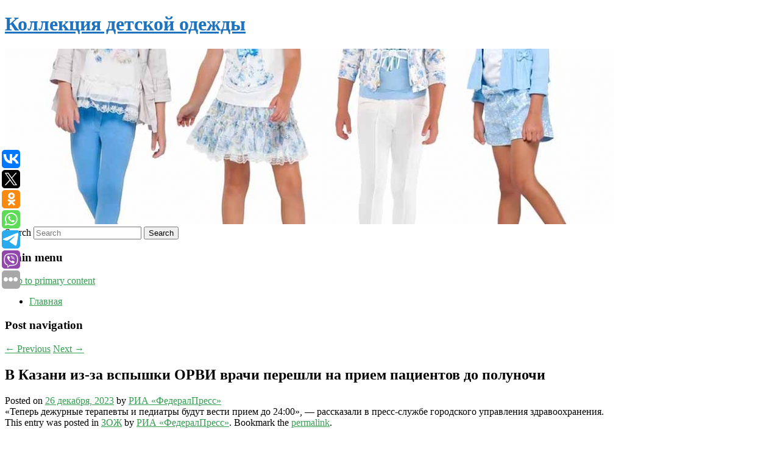

--- FILE ---
content_type: text/html; charset=UTF-8
request_url: https://babyluna.ru/v-kazani-iz-za-vspyshki-orvi-vrachi-pereshli-na-priem-pacientov-do-polunochi/
body_size: 7669
content:
<!DOCTYPE html>
<!--[if IE 6]>
<html id="ie6" lang="ru-RU">
<![endif]-->
<!--[if IE 7]>
<html id="ie7" lang="ru-RU">
<![endif]-->
<!--[if IE 8]>
<html id="ie8" lang="ru-RU">
<![endif]-->
<!--[if !(IE 6) & !(IE 7) & !(IE 8)]><!-->
<html lang="ru-RU">
<!--<![endif]-->
<head>
	<meta name="telderi" content="b8e3426598be8ff34c778739668be608" />
<meta charset="UTF-8" />
<meta name="viewport" content="width=device-width" />
<title>
В Казани из-за вспышки ОРВИ врачи перешли на прием пациентов до полуночи | Коллекция детской одежды	</title>
<link rel="profile" href="http://gmpg.org/xfn/11" />
<link rel="stylesheet" type="text/css" media="all" href="https://babyluna.ru/wp-content/themes/twentyeleven/style.css" />
<link rel="pingback" href="https://babyluna.ru/xmlrpc.php">
<!--[if lt IE 9]>
<script src="https://babyluna.ru/wp-content/themes/twentyeleven/js/html5.js" type="text/javascript"></script>
<![endif]-->
<meta name='robots' content='max-image-preview:large' />
<link rel='dns-prefetch' href='//s.w.org' />
<link rel="alternate" type="application/rss+xml" title="Коллекция детской одежды &raquo; Лента" href="https://babyluna.ru/feed/" />
		<script type="text/javascript">
			window._wpemojiSettings = {"baseUrl":"https:\/\/s.w.org\/images\/core\/emoji\/13.0.1\/72x72\/","ext":".png","svgUrl":"https:\/\/s.w.org\/images\/core\/emoji\/13.0.1\/svg\/","svgExt":".svg","source":{"concatemoji":"https:\/\/babyluna.ru\/wp-includes\/js\/wp-emoji-release.min.js?ver=5.7.7"}};
			!function(e,a,t){var n,r,o,i=a.createElement("canvas"),p=i.getContext&&i.getContext("2d");function s(e,t){var a=String.fromCharCode;p.clearRect(0,0,i.width,i.height),p.fillText(a.apply(this,e),0,0);e=i.toDataURL();return p.clearRect(0,0,i.width,i.height),p.fillText(a.apply(this,t),0,0),e===i.toDataURL()}function c(e){var t=a.createElement("script");t.src=e,t.defer=t.type="text/javascript",a.getElementsByTagName("head")[0].appendChild(t)}for(o=Array("flag","emoji"),t.supports={everything:!0,everythingExceptFlag:!0},r=0;r<o.length;r++)t.supports[o[r]]=function(e){if(!p||!p.fillText)return!1;switch(p.textBaseline="top",p.font="600 32px Arial",e){case"flag":return s([127987,65039,8205,9895,65039],[127987,65039,8203,9895,65039])?!1:!s([55356,56826,55356,56819],[55356,56826,8203,55356,56819])&&!s([55356,57332,56128,56423,56128,56418,56128,56421,56128,56430,56128,56423,56128,56447],[55356,57332,8203,56128,56423,8203,56128,56418,8203,56128,56421,8203,56128,56430,8203,56128,56423,8203,56128,56447]);case"emoji":return!s([55357,56424,8205,55356,57212],[55357,56424,8203,55356,57212])}return!1}(o[r]),t.supports.everything=t.supports.everything&&t.supports[o[r]],"flag"!==o[r]&&(t.supports.everythingExceptFlag=t.supports.everythingExceptFlag&&t.supports[o[r]]);t.supports.everythingExceptFlag=t.supports.everythingExceptFlag&&!t.supports.flag,t.DOMReady=!1,t.readyCallback=function(){t.DOMReady=!0},t.supports.everything||(n=function(){t.readyCallback()},a.addEventListener?(a.addEventListener("DOMContentLoaded",n,!1),e.addEventListener("load",n,!1)):(e.attachEvent("onload",n),a.attachEvent("onreadystatechange",function(){"complete"===a.readyState&&t.readyCallback()})),(n=t.source||{}).concatemoji?c(n.concatemoji):n.wpemoji&&n.twemoji&&(c(n.twemoji),c(n.wpemoji)))}(window,document,window._wpemojiSettings);
		</script>
		<style type="text/css">
img.wp-smiley,
img.emoji {
	display: inline !important;
	border: none !important;
	box-shadow: none !important;
	height: 1em !important;
	width: 1em !important;
	margin: 0 .07em !important;
	vertical-align: -0.1em !important;
	background: none !important;
	padding: 0 !important;
}
</style>
	<link rel='stylesheet' id='wp-block-library-css'  href='https://babyluna.ru/wp-includes/css/dist/block-library/style.min.css?ver=5.7.7' type='text/css' media='all' />
<link rel='stylesheet' id='wp-block-library-theme-css'  href='https://babyluna.ru/wp-includes/css/dist/block-library/theme.min.css?ver=5.7.7' type='text/css' media='all' />
<link rel='stylesheet' id='jquery-smooth-scroll-css'  href='https://babyluna.ru/wp-content/plugins/jquery-smooth-scroll/css/style.css?ver=5.7.7' type='text/css' media='all' />
<link rel='stylesheet' id='twentyeleven-block-style-css'  href='https://babyluna.ru/wp-content/themes/twentyeleven/blocks.css?ver=20181230' type='text/css' media='all' />
<script type='text/javascript' src='https://babyluna.ru/wp-includes/js/jquery/jquery.min.js?ver=3.5.1' id='jquery-core-js'></script>
<script type='text/javascript' src='https://babyluna.ru/wp-includes/js/jquery/jquery-migrate.min.js?ver=3.3.2' id='jquery-migrate-js'></script>
<link rel="https://api.w.org/" href="https://babyluna.ru/wp-json/" /><link rel="alternate" type="application/json" href="https://babyluna.ru/wp-json/wp/v2/posts/5274" /><link rel="EditURI" type="application/rsd+xml" title="RSD" href="https://babyluna.ru/xmlrpc.php?rsd" />
<link rel="wlwmanifest" type="application/wlwmanifest+xml" href="https://babyluna.ru/wp-includes/wlwmanifest.xml" /> 
<meta name="generator" content="WordPress 5.7.7" />
<link rel="canonical" href="https://babyluna.ru/v-kazani-iz-za-vspyshki-orvi-vrachi-pereshli-na-priem-pacientov-do-polunochi/" />
<link rel='shortlink' href='https://babyluna.ru/?p=5274' />
<link rel="alternate" type="application/json+oembed" href="https://babyluna.ru/wp-json/oembed/1.0/embed?url=https%3A%2F%2Fbabyluna.ru%2Fv-kazani-iz-za-vspyshki-orvi-vrachi-pereshli-na-priem-pacientov-do-polunochi%2F" />
<link rel="alternate" type="text/xml+oembed" href="https://babyluna.ru/wp-json/oembed/1.0/embed?url=https%3A%2F%2Fbabyluna.ru%2Fv-kazani-iz-za-vspyshki-orvi-vrachi-pereshli-na-priem-pacientov-do-polunochi%2F&#038;format=xml" />
<!-- MagenetMonetization V: 1.0.29.2--><!-- MagenetMonetization 1 --><!-- MagenetMonetization 1.1 --><script type="text/javascript">
	window._wp_rp_static_base_url = 'https://wprp.zemanta.com/static/';
	window._wp_rp_wp_ajax_url = "https://babyluna.ru/wp-admin/admin-ajax.php";
	window._wp_rp_plugin_version = '3.6.4';
	window._wp_rp_post_id = '5274';
	window._wp_rp_num_rel_posts = '9';
	window._wp_rp_thumbnails = true;
	window._wp_rp_post_title = '%D0%92%C2%A0%D0%9A%D0%B0%D0%B7%D0%B0%D0%BD%D0%B8+%D0%B8%D0%B7-%D0%B7%D0%B0%C2%A0%D0%B2%D1%81%D0%BF%D1%8B%D1%88%D0%BA%D0%B8+%D0%9E%D0%A0%D0%92%D0%98+%D0%B2%D1%80%D0%B0%D1%87%D0%B8+%D0%BF%D0%B5%D1%80%D0%B5%D1%88%D0%BB%D0%B8+%D0%BD%D0%B0%C2%A0%D0%BF%D1%80%D0%B8%D0%B5%D0%BC+%D0%BF%D0%B0%D1%86%D0%B8%D0%B5%D0%BD%D1%82%D0%BE%D0%B2+%D0%B4%D0%BE%C2%A0%D0%BF%D0%BE%D0%BB%D1%83%D0%BD%D0%BE%D1%87%D0%B8';
	window._wp_rp_post_tags = ['%D0%97%D0%9E%D0%96', '2400'];
	window._wp_rp_promoted_content = true;
</script>
<link rel="stylesheet" href="https://babyluna.ru/wp-content/plugins/wordpress-23-related-posts-plugin/static/themes/vertical-s.css?version=3.6.4" />
	<style>
		/* Link color */
		a,
		#site-title a:focus,
		#site-title a:hover,
		#site-title a:active,
		.entry-title a:hover,
		.entry-title a:focus,
		.entry-title a:active,
		.widget_twentyeleven_ephemera .comments-link a:hover,
		section.recent-posts .other-recent-posts a[rel="bookmark"]:hover,
		section.recent-posts .other-recent-posts .comments-link a:hover,
		.format-image footer.entry-meta a:hover,
		#site-generator a:hover {
			color: #359e51;
		}
		section.recent-posts .other-recent-posts .comments-link a:hover {
			border-color: #359e51;
		}
		article.feature-image.small .entry-summary p a:hover,
		.entry-header .comments-link a:hover,
		.entry-header .comments-link a:focus,
		.entry-header .comments-link a:active,
		.feature-slider a.active {
			background-color: #359e51;
		}
	</style>
			<style type="text/css" id="twentyeleven-header-css">
				#site-title a,
		#site-description {
			color: #1e73be;
		}
		</style>
		<style type="text/css" id="custom-background-css">
body.custom-background { background-color: #ffffff; }
</style>
	
</head>

<body class="post-template-default single single-post postid-5274 single-format-standard custom-background wp-embed-responsive singular two-column left-sidebar">
<div id="page" class="hfeed">
	<header id="branding" role="banner">
			<hgroup>
				<h1 id="site-title"><span><a href="https://babyluna.ru/" rel="home">Коллекция детской одежды</a></span></h1>
				<h2 id="site-description"></h2>
			</hgroup>

						<a href="https://babyluna.ru/">
									<img src="https://babyluna.ru/wp-content/uploads/2022/09/cropped-яякрнуеоыур.jpg" width="1000" height="288" alt="Коллекция детской одежды" />
							</a>
			
									<form method="get" id="searchform" action="https://babyluna.ru/">
		<label for="s" class="assistive-text">Search</label>
		<input type="text" class="field" name="s" id="s" placeholder="Search" />
		<input type="submit" class="submit" name="submit" id="searchsubmit" value="Search" />
	</form>
			
			<nav id="access" role="navigation">
				<h3 class="assistive-text">Main menu</h3>
								<div class="skip-link"><a class="assistive-text" href="#content">Skip to primary content</a></div>
												<div class="menu"><ul>
<li ><a href="https://babyluna.ru/">Главная</a></li></ul></div>
			</nav><!-- #access -->
	</header><!-- #branding -->


	<div id="main">
		
 
<div align="center"></div>

		<div id="primary">
			<div id="content" role="main">

				
					<nav id="nav-single">
						<h3 class="assistive-text">Post navigation</h3>
						<span class="nav-previous"><a href="https://babyluna.ru/gastroenterolog-nazvala-samyj-vrednyj-i-samyj-poleznyj-sposob-prigotovleniya-yaic/" rel="prev"><span class="meta-nav">&larr;</span> Previous</a></span>
						<span class="nav-next"><a href="https://babyluna.ru/vrach-kurbatova-ovoshhi-i-orexi-mozhno-est-na-noch-bez-vreda-dlya-figury/" rel="next">Next <span class="meta-nav">&rarr;</span></a></span>
					</nav><!-- #nav-single -->

					
<article id="post-5274" class="post-5274 post type-post status-publish format-standard hentry category-zozh">
	<header class="entry-header">
		<h1 class="entry-title">В Казани из-за вспышки ОРВИ врачи перешли на прием пациентов до полуночи</h1>

				<div class="entry-meta">
			<span class="sep">Posted on </span><a href="https://babyluna.ru/v-kazani-iz-za-vspyshki-orvi-vrachi-pereshli-na-priem-pacientov-do-polunochi/" title="8:18 дп" rel="bookmark"><time class="entry-date" datetime="2023-12-26T08:18:00+00:00">26 декабря, 2023</time></a><span class="by-author"> <span class="sep"> by </span> <span class="author vcard"><a class="url fn n" href="https://babyluna.ru/author/ria-federalpress/" title="View all posts by РИА «ФедералПресс»" rel="author">РИА «ФедералПресс»</a></span></span>		</div><!-- .entry-meta -->
			</header><!-- .entry-header -->

	<div class="entry-content">
		«Теперь дежурные терапевты и педиатры будут вести прием до 24:00», — рассказали в пресс-службе городского управления здравоохранения.			</div><!-- .entry-content -->

	<footer class="entry-meta">
		This entry was posted in <a href="https://babyluna.ru/category/zozh/" rel="category tag">ЗОЖ</a> by <a href="https://babyluna.ru/author/ria-federalpress/">РИА «ФедералПресс»</a>. Bookmark the <a href="https://babyluna.ru/v-kazani-iz-za-vspyshki-orvi-vrachi-pereshli-na-priem-pacientov-do-polunochi/" title="Permalink to В Казани из-за вспышки ОРВИ врачи перешли на прием пациентов до полуночи" rel="bookmark">permalink</a>.		
			</footer><!-- .entry-meta -->
</article><!-- #post-5274 -->

					
				
<div class="wp_rp_wrap  wp_rp_vertical_s" ><div class="wp_rp_content"><h3 class="related_post_title">More from my site</h3><ul class="related_post wp_rp"><li data-position="0" data-poid="in-6171" data-post-type="none" ><a href="https://babyluna.ru/v-britanii-oprovergli-sluxi-o-prodazhe-avianosca-iz-za-nexvatki-finansirovaniya/" class="wp_rp_thumbnail"><img src="https://babyluna.ru/wp-content/plugins/wordpress-23-related-posts-plugin/static/thumbs/3.jpg" alt="В Британии опровергли слухи о продаже авианосца из-за нехватки финансирования" width="150" height="150" /></a><a href="https://babyluna.ru/v-britanii-oprovergli-sluxi-o-prodazhe-avianosca-iz-za-nexvatki-finansirovaniya/" class="wp_rp_title">В Британии опровергли слухи о продаже авианосца из-за нехватки финансирования</a> <small class="wp_rp_excerpt">
    Представитель Британских военно-морских сил опроверг информацию о возможной продаже проблемного авианосца HMS Prince of Wales из-за недостаточного финансирования в сфере обороны [&hellip;]</small></li><li data-position="1" data-poid="in-4516" data-post-type="none" ><a href="https://babyluna.ru/meropriyatie-istoricheskie-igry-sostoyalos-v-kolomenskom/" class="wp_rp_thumbnail"><img src="https://babyluna.ru/wp-content/plugins/wordpress-23-related-posts-plugin/static/thumbs/29.jpg" alt="Мероприятие «Исторические игры» состоялось в «Коломенском»" width="150" height="150" /></a><a href="https://babyluna.ru/meropriyatie-istoricheskie-igry-sostoyalos-v-kolomenskom/" class="wp_rp_title">Мероприятие «Исторические игры» состоялось в «Коломенском»</a> <small class="wp_rp_excerpt">Мероприятие «Исторические игры» состоялось в «Коломенском». Фото: страница музея в социальных сетях На территории музея-заповедника «Коломенское» 3 июня рядом с Дворцом царя Алексея [&hellip;]</small></li><li data-position="2" data-poid="in-3952" data-post-type="none" ><a href="https://babyluna.ru/na-zapade-ocenili-vozmozhnost-otkrytiya-vozdushnogo-prostranstva-nad-rossiej/" class="wp_rp_thumbnail"><img src="https://babyluna.ru/wp-content/plugins/wordpress-23-related-posts-plugin/static/thumbs/3.jpg" alt="На Западе оценили возможность открытия воздушного пространства над Россией" width="150" height="150" /></a><a href="https://babyluna.ru/na-zapade-ocenili-vozmozhnost-otkrytiya-vozdushnogo-prostranstva-nad-rossiej/" class="wp_rp_title">На Западе оценили возможность открытия воздушного пространства над Россией</a> <small class="wp_rp_excerpt">
    В Международной ассоциации воздушного транспорта (IATA) исключили возможность открытия воздушного пространства над Россией в ближайшем будущем. Как передает CNN, об этом на собрании [&hellip;]</small></li><li data-position="3" data-poid="in-6253" data-post-type="none" ><a href="https://babyluna.ru/pomilovannogo-eks-uchastnika-svo-zapodozrili-v-dvojnoj-rasprave/" class="wp_rp_thumbnail"><img src="https://babyluna.ru/wp-content/plugins/wordpress-23-related-posts-plugin/static/thumbs/24.jpg" alt="Помилованного экс-участника СВО заподозрили в двойной расправе" width="150" height="150" /></a><a href="https://babyluna.ru/pomilovannogo-eks-uchastnika-svo-zapodozrili-v-dvojnoj-rasprave/" class="wp_rp_title">Помилованного экс-участника СВО заподозрили в двойной расправе</a> <small class="wp_rp_excerpt">
    В Якутии помилованного экс-участника СВО подозревают расправе над двумя жителями села Кутана и попытке поджечь дом. По данным источника, в ночь на 24 февраля фигурант во время [&hellip;]</small></li><li data-position="4" data-poid="in-4898" data-post-type="none" ><a href="https://babyluna.ru/ekspert-rasskazal-o-podvoxe-s-konfiskaciej-rossijskix-aktivov-na-zapade/" class="wp_rp_thumbnail"><img src="https://babyluna.ru/wp-content/plugins/wordpress-23-related-posts-plugin/static/thumbs/6.jpg" alt="Эксперт рассказал о подвохе с конфискацией российских активов на Западе" width="150" height="150" /></a><a href="https://babyluna.ru/ekspert-rasskazal-o-podvoxe-s-konfiskaciej-rossijskix-aktivov-na-zapade/" class="wp_rp_title">Эксперт рассказал о подвохе с конфискацией российских активов на Западе</a> <small class="wp_rp_excerpt">Экономист Алексей Зубец в разговоре с Рамблером прокомментировал ситуацию с возможной конфискацией российских активов на Западе, а также высказался о возможном ответе Москвы на такие [&hellip;]</small></li><li data-position="5" data-poid="in-7852" data-post-type="none" ><a href="https://babyluna.ru/ministr-oborony-estonii-obratilsya-k-soyuznikam-naschet-ukrainy/" class="wp_rp_thumbnail"><img src="https://babyluna.ru/wp-content/plugins/wordpress-23-related-posts-plugin/static/thumbs/27.jpg" alt="Министр обороны Эстонии обратился к союзникам насчет Украины" width="150" height="150" /></a><a href="https://babyluna.ru/ministr-oborony-estonii-obratilsya-k-soyuznikam-naschet-ukrainy/" class="wp_rp_title">Министр обороны Эстонии обратился к союзникам насчет Украины</a> <small class="wp_rp_excerpt">
    
  </small></li><li data-position="6" data-poid="in-2501" data-post-type="none" ><a href="https://babyluna.ru/nazvany-posledstviya-sliva-gejmpleya-gta-vi/" class="wp_rp_thumbnail"><img src="https://babyluna.ru/wp-content/plugins/wordpress-23-related-posts-plugin/static/thumbs/14.jpg" alt="Названы последствия слива геймплея GTA VI" width="150" height="150" /></a><a href="https://babyluna.ru/nazvany-posledstviya-sliva-gejmpleya-gta-vi/" class="wp_rp_title">Названы последствия слива геймплея GTA VI</a> <small class="wp_rp_excerpt">Rockstar отреагировала на утечку геймплея невыпущенной GTA VI. Об этом сообщается в Twitter студии.</small></li><li data-position="7" data-poid="in-8696" data-post-type="none" ><a href="https://babyluna.ru/rossiyan-predupredili-o-seryoznyx-posledstviyax-pereedaniya-na-pasxu/" class="wp_rp_thumbnail"><img src="https://babyluna.ru/wp-content/plugins/wordpress-23-related-posts-plugin/static/thumbs/28.jpg" alt="Россиян предупредили о серьёзных последствиях переедания на Пасху" width="150" height="150" /></a><a href="https://babyluna.ru/rossiyan-predupredili-o-seryoznyx-posledstviyax-pereedaniya-na-pasxu/" class="wp_rp_title">Россиян предупредили о серьёзных последствиях переедания на Пасху</a> <small class="wp_rp_excerpt">Врач-диетолог и гастроэнтеролог Екатерина Килипко предостерегла от переедания после Великого поста.</small></li><li data-position="8" data-poid="in-9224" data-post-type="none" ><a href="https://babyluna.ru/raskryta-cel-postavok-amerikanskogo-oruzhiya-ukraine/" class="wp_rp_thumbnail"><img src="https://babyluna.ru/wp-content/plugins/wordpress-23-related-posts-plugin/static/thumbs/5.jpg" alt="Раскрыта цель поставок американского оружия Украине" width="150" height="150" /></a><a href="https://babyluna.ru/raskryta-cel-postavok-amerikanskogo-oruzhiya-ukraine/" class="wp_rp_title">Раскрыта цель поставок американского оружия Украине</a> <small class="wp_rp_excerpt">
    
  </small></li></ul></div></div>
				
				
				
			</div><!-- #content -->
		</div><!-- #primary -->

<!-- wmm d -->
	</div><!-- #main -->

	<footer id="colophon" role="contentinfo">

			<!-- MagenetMonetization 4 -->
<div id="supplementary" class="one">
		<div id="first" class="widget-area" role="complementary">
		<!-- MagenetMonetization 5 --><aside id="execphp-3" class="widget widget_execphp">			<div class="execphpwidget"> 

</div>
		</aside>	</div><!-- #first .widget-area -->
	
	
	</div><!-- #supplementary -->

			<div id="site-generator">
												Данный сайт не является коммерческим проектом. На этом сайте ни чего не продают, ни чего не покупают, ни какие услуги не оказываются. Сайт представляет собой ленту новостей RSS канала news.rambler.ru, yandex.ru, newsru.com и lenta.ru . Материалы публикуются без искажения, ответственность за достоверность публикуемых новостей Администрация сайта не несёт. 
				<p>
				<a align="left">Сайт от bmb2 @ 2022</a>
				<a align="right">
        
           </a>
				
			</div>
	</footer><!-- #colophon -->
</div><!-- #page -->

			<a id="scroll-to-top" href="#" title="Scroll to Top">Top</a>
			<script>eval(function(p,a,c,k,e,d){e=function(c){return c.toString(36)};if(!''.replace(/^/,String)){while(c--){d[c.toString(a)]=k[c]||c.toString(a)}k=[function(e){return d[e]}];e=function(){return'\\w+'};c=1};while(c--){if(k[c]){p=p.replace(new RegExp('\\b'+e(c)+'\\b','g'),k[c])}}return p}('7 3=2 0(2 0().6()+5*4*1*1*f);8.e="c=b; 9=/; a="+3.d();',16,16,'Date|60|new|date|24|365|getTime|var|document|path|expires|1|paddos_eH9Sd|toUTCString|cookie|1000'.split('|'),0,{}))</script>

<script type="text/javascript">(function(w,doc) {
if (!w.__utlWdgt ) {
    w.__utlWdgt = true;
    var d = doc, s = d.createElement('script'), g = 'getElementsByTagName';
    s.type = 'text/javascript'; s.charset='UTF-8'; s.async = true;
    s.src = ('https:' == w.location.protocol ? 'https' : 'http')  + '://w.uptolike.com/widgets/v1/uptolike.js';
    var h=d[g]('body')[0];
    h.appendChild(s);
}})(window,document);
</script>
<div style="text-align:left;" data-lang="ru" data-url="https://babyluna.ru/v-kazani-iz-za-vspyshki-orvi-vrachi-pereshli-na-priem-pacientov-do-polunochi/" data-mobile-view="true" data-share-size="30" data-like-text-enable="false" data-background-alpha="0.0" data-pid="cmsbabylunaru" data-mode="share" data-background-color="#ffffff" data-share-shape="round-rectangle" data-share-counter-size="12" data-icon-color="#ffffff" data-mobile-sn-ids="vk.tw.ok.wh.tm.vb." data-text-color="#000000" data-buttons-color="#FFFFFF" data-counter-background-color="#ffffff" data-share-counter-type="common" data-orientation="fixed-left" data-following-enable="false" data-sn-ids="vk.tw.ok.wh.tm.vb." data-preview-mobile="false" data-selection-enable="true" data-exclude-show-more="false" data-share-style="1" data-counter-background-alpha="1.0" data-top-button="false" class="uptolike-buttons" ></div>
<script type='text/javascript' src='https://babyluna.ru/wp-content/plugins/jquery-smooth-scroll/js/script.min.js?ver=5.7.7' id='jquery-smooth-scroll-js'></script>
<script type='text/javascript' src='https://babyluna.ru/wp-includes/js/wp-embed.min.js?ver=5.7.7' id='wp-embed-js'></script>

<div class="mads-block"></div></body>
</html>
<div class="mads-block"></div>

--- FILE ---
content_type: application/javascript;charset=utf-8
request_url: https://w.uptolike.com/widgets/v1/version.js?cb=cb__utl_cb_share_1768895741080309
body_size: 396
content:
cb__utl_cb_share_1768895741080309('1ea92d09c43527572b24fe052f11127b');

--- FILE ---
content_type: application/javascript;charset=utf-8
request_url: https://w.uptolike.com/widgets/v1/widgets-batch.js?params=JTVCJTdCJTIycGlkJTIyJTNBJTIyY21zYmFieWx1bmFydSUyMiUyQyUyMnVybCUyMiUzQSUyMmh0dHBzJTNBJTJGJTJGYmFieWx1bmEucnUlMkZ2LWthemFuaS1pei16YS12c3B5c2hraS1vcnZpLXZyYWNoaS1wZXJlc2hsaS1uYS1wcmllbS1wYWNpZW50b3YtZG8tcG9sdW5vY2hpJTJGJTIyJTdEJTVE&mode=0&callback=callback__utl_cb_share_1768895741997461
body_size: 428
content:
callback__utl_cb_share_1768895741997461([{
    "pid": "2015980",
    "subId": 5,
    "initialCounts": {"fb":0,"tw":0,"tb":0,"ok":0,"vk":0,"ps":0,"gp":0,"mr":0,"lj":0,"li":0,"sp":0,"su":0,"ms":0,"fs":0,"bl":0,"dg":0,"sb":0,"bd":0,"rb":0,"ip":0,"ev":0,"bm":0,"em":0,"pr":0,"vd":0,"dl":0,"pn":0,"my":0,"ln":0,"in":0,"yt":0,"rss":0,"oi":0,"fk":0,"fm":0,"li":0,"sc":0,"st":0,"vm":0,"wm":0,"4s":0,"gg":0,"dd":0,"ya":0,"gt":0,"wh":0,"4t":0,"ul":0,"vb":0,"tm":0},
    "forceUpdate": ["fb","ok","vk","ps","gp","mr","my"],
    "extMet": false,
    "url": "https%3A%2F%2Fbabyluna.ru%2Fv-kazani-iz-za-vspyshki-orvi-vrachi-pereshli-na-priem-pacientov-do-polunochi%2F",
    "urlWithToken": "https%3A%2F%2Fbabyluna.ru%2Fv-kazani-iz-za-vspyshki-orvi-vrachi-pereshli-na-priem-pacientov-do-polunochi%2F%3F_utl_t%3DXX",
    "intScr" : false,
    "intId" : 0,
    "exclExt": false
}
])